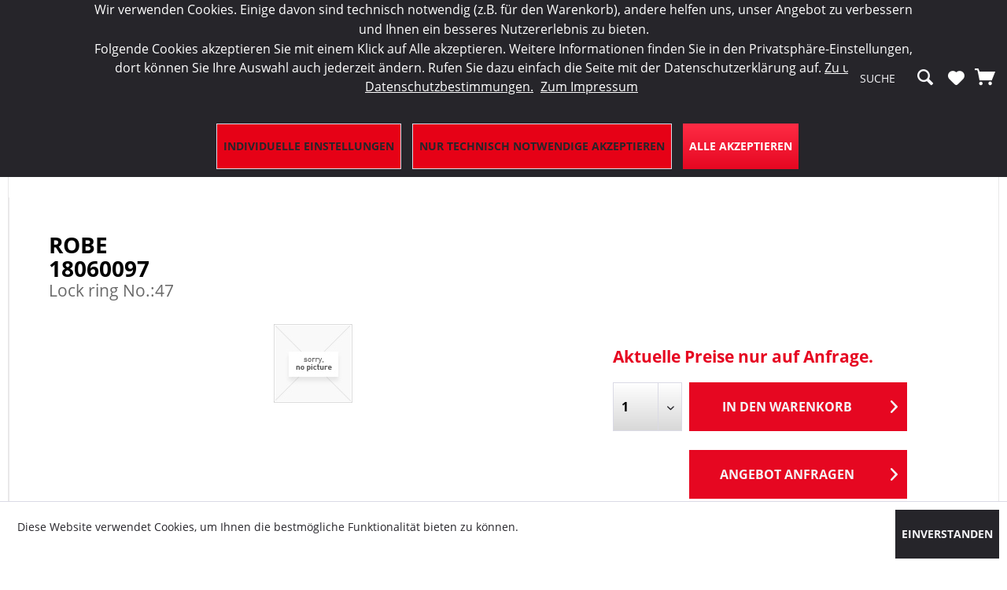

--- FILE ---
content_type: text/html; charset=UTF-8
request_url: https://lmp.de/produkteshop/ersatzteile/36159/robe-18060097
body_size: 12995
content:
<!DOCTYPE html> <html class="no-js" lang="de" itemscope="itemscope" itemtype="http://schema.org/WebPage"> <head> <meta charset="utf-8"> <meta name="author" content="" /> <meta name="robots" content="index,follow" /> <meta name="revisit-after" content="15 days" /> <meta name="keywords" content="" /> <meta name="description" content="Lock ring No.:47" /> <meta property="og:type" content="product" /> <meta property="og:site_name" content="LMP Lichttechnik" /> <meta property="og:url" content="https://lmp.de/produkteshop/ersatzteile/36159/robe-18060097" /> <meta property="og:title" content="ROBE 18060097" /> <meta property="og:description" content="" /> <meta property="og:image" content="" /> <meta property="product:brand" content="LMP" /> <meta property="product:price" content="1,19" /> <meta property="product:product_link" content="https://lmp.de/produkteshop/ersatzteile/36159/robe-18060097" /> <meta name="twitter:card" content="product" /> <meta name="twitter:site" content="LMP Lichttechnik" /> <meta name="twitter:title" content="ROBE 18060097" /> <meta name="twitter:description" content="" /> <meta name="twitter:image" content="" /> <meta itemprop="copyrightHolder" content="LMP Lichttechnik" /> <meta itemprop="copyrightYear" content="2014" /> <meta itemprop="isFamilyFriendly" content="True" /> <meta itemprop="image" content="https://lmp.de/media/image/3e/3e/af/Logo.png" /> <meta name="viewport" content="width=device-width, initial-scale=1.0"> <meta name="mobile-web-app-capable" content="yes"> <meta name="apple-mobile-web-app-title" content="LMP Lichttechnik"> <meta name="apple-mobile-web-app-capable" content="yes"> <meta name="apple-mobile-web-app-status-bar-style" content="default"> <link rel="apple-touch-icon-precomposed" href="/themes/Frontend/Etagen/frontend/_public/src/img/apple-touch-icon-precomposed.png"> <link rel="shortcut icon" href="https://lmp.de/media/image/eb/78/fe/LMP_logo_16x16.jpg"> <meta name="msapplication-navbutton-color" content="#e60721" /> <meta name="application-name" content="LMP Lichttechnik" /> <meta name="msapplication-starturl" content="https://lmp.de/" /> <meta name="msapplication-window" content="width=1024;height=768" /> <meta name="msapplication-TileImage" content="/themes/Frontend/Etagen/frontend/_public/src/img/win-tile-image.png"> <meta name="msapplication-TileColor" content="#e60721"> <meta name="theme-color" content="#e60721" /> <link rel="canonical" href="https://lmp.de/produkteshop/ersatzteile/36159/robe-18060097" /> <title itemprop="name"> ROBE 18060097 | Ersatzteile | Produkte/Shop | LMP Lichttechnik</title> <link rel="stylesheet" href="https://maxcdn.bootstrapcdn.com/font-awesome/4.4.0/css/font-awesome.min.css"> <style type="text/css"> .dropdown-menu.wa-style-1 ul { background: #ffffff; color: #5f7285; } .dropdown-menu.wa-style-1 li:hover { background: #3f4c58; } .dropdown-menu.wa-style-1 a, .dropdown-menu.wa-style-1 a:visited { color: #5f7285; } .dropdown-menu.wa-style-1 li:hover > a, .dropdown-menu.wa-style-1 li:hover > a:visited { color: #ffffff; } </style> <link href="/web/cache/1729859905_145ce449edfeb550f4a4aaa12040f85e.css" media="all" rel="stylesheet" type="text/css" /> <link type='text/css' rel='stylesheet' href='/themes/Frontend/Etagen/frontend/_public/src/css/etagen.css'> <link type="text/css" rel="stylesheet" media="print" href="/themes/Frontend/LMP/frontend/_public/src/css/print.css" /> <script>
var mndCookieExpireDays = '31';
var mndCookieGACode = '';
var mndCookieGAOptIn = 'true';
var mndCookieShowPrivacySettingsLink = 'true';
var mndCookieShowPrivacySettingsLinkText = 'Individuelle Einstellungen';
var mndCookiePixelInstalled = '';
var mndCookieVersion = '1';
var mndCookiePrivacyLink = '/datenschutz';
var mndCookieImprintLink = '/impressum';
var mndCookieReloadPage = 'false';
var mndCookieReloadAddUtm = 'false';
var mndCookieCustomTrackingCookiesJSON = JSON.parse(JSON.stringify([]));
var mndCookieHideCloseButton = 'true';
var mndIsSecureShop = true;
function mndGetTrackingCookie(name) {
var nameEQ = name + "=";
var ca = document.cookie.split(';');
for(var i=0;i < ca.length;i++) {
var c = ca[i];
while (c.charAt(0)==' ') c = c.substring(1,c.length);
if (c.indexOf(nameEQ) == 0) return c.substring(nameEQ.length,c.length);
}
return null;
}
var mndCustomJs = function() {
}
if (mndCookieGACode !== '') {
var mndCookieGACodeArray = mndCookieGACode.split(',');
if(mndCookieGAOptIn === 'true' && mndGetTrackingCookie('mnd-ga-opted-in') !== 'true') {
mndCookieGACodeArray.forEach(function(el, index, array){
var gaProperty = mndCookieGACodeArray[index];
var disableStr = 'ga-disable-' + gaProperty;
if (mndIsSecureShop !== undefined && mndIsSecureShop === true) {
document.cookie = disableStr + '=true; expires=Thu, 31 Dec 2118 23:59:59 UTC; path=/; secure';
} else {
document.cookie = disableStr + '=true; expires=Thu, 31 Dec 2118 23:59:59 UTC; path=/;';
}
window[disableStr] = true;
});
} else {
mndCookieGACodeArray.forEach(function(el, index, array){
var gaProperty = mndCookieGACodeArray[index];
var disableStr = 'ga-disable-' + gaProperty;
if (mndGetTrackingCookie(disableStr) === 'true') {
window[disableStr] = true;
}
});
}
}
window.dataLayer = window.dataLayer || [];
for(var i = 0; i < mndCookieCustomTrackingCookiesJSON.length; i++) {
var obj = mndCookieCustomTrackingCookiesJSON[i];
if(obj.Name != '' && obj.Cookie != '') {
if(obj.Setting === 'Opt-In' && mndGetTrackingCookie(obj.Cookie) !== 'true') {
if (mndIsSecureShop !== undefined && mndIsSecureShop === true) {
document.cookie = obj.Cookie+'=false; expires=Thu, 31 Dec 2118 23:59:59 UTC; path=/; secure';
} else {
document.cookie = obj.Cookie+'=false; expires=Thu, 31 Dec 2118 23:59:59 UTC; path=/;';
}
}
if(obj.Setting === 'Opt-Out' && mndGetTrackingCookie(obj.Cookie) != 'false') {
if (mndIsSecureShop !== undefined && mndIsSecureShop === true) {
document.cookie = obj.Cookie+'=true; expires=Thu, 31 Dec 2118 23:59:59 UTC; path=/; secure';
} else {
document.cookie = obj.Cookie+'=true; expires=Thu, 31 Dec 2118 23:59:59 UTC; path=/;';
}
}
}
if(obj.Cookie != '') {
var layerName = obj.Cookie;
arr = [];
if(mndGetTrackingCookie(obj.Cookie) === 'true') {
arr[layerName] = 'active';
window.dataLayer.push(arr);
} else {
arr[layerName] = 'inactive';
window.dataLayer.push(arr);
}
}
}
</script> </head> <body class="is--ctl-detail is--act-index is--no-sidebar" > <div class="page-wrap"> <noscript class="noscript-main"> <div class="alert is--warning"> <div class="alert--icon"> <i class="icon--element icon--warning"></i> </div> <div class="alert--content"> Um LMP&#x20;Lichttechnik in vollem Umfang nutzen zu k&ouml;nnen, empfehlen wir Ihnen Javascript in Ihrem Browser zu aktiveren. </div> </div> </noscript> <header class="header-main"> <div class="top-bar top-bar--style"> <div class="container block-group top-bar--style"> <nav class="top-bar--navigation block" role="menubar">   <div class="navigation--entry request-cart--products-count is--hidden" role="menuitem"> <a href="https://lmp.de/requestCart"> Anfragekorb <span class="request-cart-item-count">(0)</span> </a> </div>  <div class="top-bar-logo-text-split"> <div class="logo-top-bar-lmp dont-show-responsive"> <span style="font-weight: 900;">LMP</span><span style="font-weight: 900; color: red;">.</span><span> ONLINE-SHOP</span> </div> <div class="top-bar-text-area" > <div class="top-navigation--entry informations--lmp dont-show-responsive" role="menuitem"> <i class="icon--check"></i> SALES-HOTLINE: +49 5451 5900-800 </div> <div class="top-navigation--entry informations--lmp dont-show-responsive" role="menuitem"> <i class="icon--check"></i> 24/7: sales@lmp.de </div> <div class="top-navigation--entry informations--lmp dont-show-responsive" role="menuitem"> <i class="icon--check"></i> SERVICE-WERKSTATT </div> <div class="top-navigation--entry entry--service has--drop-down informations--lmp dont-show-responsive top-bar-styles" role="menuitem" aria-haspopup="true" data-drop-down-menu="true"> Service/Hilfe <ul class="service--list is--rounded" role="menu"> <li class="service--entry" role="menuitem"> <a class="service--link" href="javascript:openCookieConsentManager()" title="Cookie-Einstellungen" > Cookie-Einstellungen </a> </li> <li class="service--entry" role="menuitem"> <a class="service--link" href="https://lmp.de/registerFC/index/sValidation/H" title="Händler-Login" > Händler-Login </a> </li> <li class="service--entry" role="menuitem"> <a class="service--link" href="https://lmp.de/ueber-uns" title="Über uns" > Über uns </a> </li> <li class="service--entry" role="menuitem"> <a class="service--link" href="https://lmp.de/kontaktformular" title="Kontakt" target="_self"> Kontakt </a> </li> <li class="service--entry" role="menuitem"> <a class="service--link" href="https://lmp.de/datenschutz" title="Datenschutz" > Datenschutz </a> </li> <li class="service--entry" role="menuitem"> <a class="service--link" href="https://lmp.de/agb" title="AGB" > AGB </a> </li> <li class="service--entry" role="menuitem"> <a class="service--link" href="https://lmp.de/impressum" title="Impressum" > Impressum </a> </li> </ul> </div> <div class="top-navigation--entry stay--always informations--lmp flex-row suselig" role="menuitem"> <div class="top-bar-styles "></div> <a href="/account" class="flex-row suselig special-link"> <span class="dont-show-responsive">Mein Konto</span> <i class="icon--account top-bar-styles only-responsive"></i> </a> </div> <div class="top-navigation--entry informations--basket informations--lmp top-bar-doesnt-show" role="menuitem">  <li class="navigation--entry entry--notepad" role="menuitem"> <a href="https://lmp.de/note" style="margin-top: .2rem" title="Merkzettel" aria-label="Merkzettel" class="btn"> <i class="icon--heart top-bar-styles"></i> </a> </li> <li class="navigation--entry entry--cart only-responsive top-bar-styles margin-ausnahme" role="menuitem"> <a class="is--icon-left cart--link top-bar-styles" href="https://lmp.de/checkout/cart" " title="Warenkorb" aria-label="Warenkorb"> <span class="cart--display dont-show-responsive"> Warenkorb </span> <span class="badge is--primary is--minimal cart--quantity is--hidden">0</span> <i class="icon--basket top-bar-styles"></i> <span class="cart--amount"> </span> </a> <div class="ajax-loader">&nbsp;</div> </li>  </div> </div> </div> </nav> </div> </div> <div class="container header--navigation"> <div class="logo-main block-group" role="banner"> <div class="logo--shop block"> <a class="logo--link" href="https://lmp.de/" title="LMP Lichttechnik - zur Startseite wechseln"> <picture> <source srcset="https://lmp.de/media/image/3e/3e/af/Logo.png" media="(min-width: 78.75em)"> <source srcset="https://lmp.de/media/image/3e/3e/af/Logo.png" media="(min-width: 64em)"> <source srcset="https://lmp.de/media/image/3e/3e/af/Logo.png" media="(min-width: 48em)"> <img srcset="https://lmp.de/media/image/3e/3e/af/Logo.png" alt="LMP Lichttechnik - zur Startseite wechseln" /> </picture> </a> </div> </div> <nav class="navigation-main"> <div class="container" data-menu-scroller="true" data-listSelector=".navigation--list.container" data-viewPortSelector=".navigation--list-wrapper"> <div class="navigation--list-wrapper"> <ul class="navigation--list container flex-row auto-width" role="menubar" itemscope="itemscope" itemtype="http://schema.org/SiteNavigationElement"> <li class="navigation--entry is--home" role="menuitem"> <a class="navigation--link is--first" href="https://lmp.de/" title="Home" itemprop="url"> <span itemprop="name">Home</span> </a> </li> <p style="display: none">0</p><li id="1" class="navigation--entry is--active vertically-center" role="menuitem"><a class="navigation--link is--active" href="https://lmp.de/produkteshop/" title="Produkte/Shop" aria-label="Produkte/Shop" itemprop="url"><span itemprop="name">Produkte/Shop</span></a></li><li id="2" class="navigation--entry vertically-center" role="menuitem"><a class="navigation--link" href="https://lmp.de/marken/" title="Marken" aria-label="Marken" itemprop="url"><span itemprop="name">Marken</span></a></li><li id="3" class="navigation--entry vertically-center" role="menuitem"><a class="navigation--link" href="https://lmp.de/aktuelles/" title="Aktuelles" aria-label="Aktuelles" itemprop="url"><span itemprop="name">Aktuelles</span></a></li><li id="4" class="navigation--entry vertically-center" role="menuitem"><a class="navigation--link" href="https://lmp.de/service/" title="Service " aria-label="Service " itemprop="url"><span itemprop="name">Service </span></a></li><li id="5" class="navigation--entry vertically-center" role="menuitem"><a class="navigation--link" href="https://lmp.de/ueber-uns/" title="Über uns" aria-label="Über uns" itemprop="url"><span itemprop="name">Über uns</span></a></li> </ul> </div> <div class="advanced-menu" data-advanced-menu="true" data-hoverDelay="0"> <div class="menu--container"> <div class="content--wrapper has--content"> <ul class="dropdown-menu wa-style-1"> <li> <ul class="w-250 wa-style-1 level-0"> <li> <a href="https://lmp.de/produkteshop/scheinwerfer-und-komponenten/" title="Scheinwerfer und Komponenten ">Scheinwerfer und Komponenten </a> </li> <li> <a href="https://lmp.de/produkteshop/movinglights/" title="Movinglights ">Movinglights </a> </li> <li> <a href="https://lmp.de/produkteshop/blinder-strobes-und-effekte/" title="Blinder, Strobes und Effekte ">Blinder, Strobes und Effekte </a> </li> <li> <a href="https://lmp.de/produkteshop/nebel-und-effekte/" title="Nebel und Effekte ">Nebel und Effekte </a> </li> <li> <a href="https://lmp.de/produkteshop/verfolgersysteme/" title="Verfolgersysteme ">Verfolgersysteme </a> </li> <li> <a href="https://lmp.de/produkteshop/visualisierungen/" title="Visualisierungen ">Visualisierungen </a> </li> <li> <a href="https://lmp.de/produkteshop/traversen/" title="Traversen ">Traversen </a> </li> <li> <a href="https://lmp.de/produkteshop/traversenlifte-und-stative/" title="Traversenlifte und Stative ">Traversenlifte und Stative </a> </li> <li> <a href="https://lmp.de/produkteshop/steuerungen/" title="Steuerungen ">Steuerungen </a> </li> <li> <a href="https://lmp.de/produkteshop/dmx-tools/" title="DMX-Tools ">DMX-Tools </a> </li> <li> <a href="https://lmp.de/produkteshop/dimmer-und-switchpacks/" title="Dimmer und Switchpacks ">Dimmer und Switchpacks </a> </li> <li> <a href="https://lmp.de/produkteshop/stromunterverteilungen/" title="Stromunterverteilungen ">Stromunterverteilungen </a> </li> <li> <a href="https://lmp.de/produkteshop/buehnenverteiler/" title="Bühnenverteiler ">Bühnenverteiler </a> </li> <li> <a href="https://lmp.de/produkteshop/motoren-und-kettenzuege/" title="Motoren und Kettenzüge ">Motoren und Kettenzüge </a> </li> <li> <a href="https://lmp.de/produkteshop/anschlagsmaterial/" title="Anschlagsmaterial ">Anschlagsmaterial </a> </li> <li> <a href="https://lmp.de/produkteshop/steckverbinder/" title="Steckverbinder ">Steckverbinder </a> </li> <li> <a href="https://lmp.de/produkteshop/kabel/" title="Kabel ">Kabel </a> </li> <li> <a href="https://lmp.de/produkteshop/schwanenhalsleuchten/" title="Schwanenhalsleuchten ">Schwanenhalsleuchten </a> </li> <li> <a href="https://lmp.de/produkteshop/flightcases/" title="Flightcases ">Flightcases </a> </li> <li> <a href="https://lmp.de/produkteshop/farbfilter/" title="Farbfilter ">Farbfilter </a> </li> <li> <a href="https://lmp.de/produkteshop/leuchtmittel/" title="Leuchtmittel ">Leuchtmittel </a> </li> <li> <a href="https://lmp.de/produkteshop/luftreinigungssysteme/" title="Luftreinigungssysteme ">Luftreinigungssysteme </a> </li> <li> <a href="https://lmp.de/produkteshop/medienserver/" title="Medienserver ">Medienserver </a> </li> <li> <a href="https://lmp.de/produkteshop/ersatzteile/" title="Ersatzteile ">Ersatzteile </a> </li> <li> <a href="https://lmp.de/produkteshop/stockclearing/" title="Stockclearing">Stockclearing</a> </li> </ul> </li> </ul> </div> </div> <div class="menu--container"> <div class="content--wrapper has--content"> <ul class="dropdown-menu wa-style-1"> <li> <ul class="w-250 wa-style-1 level-0"> <li> <a href="https://lmp.de/marken/altman-lighting/" title="ALTMAN Lighting">ALTMAN Lighting</a> </li> <li> <a href="https://lmp.de/marken/capture/" title="CAPTURE">CAPTURE</a> </li> <li> <a href="https://lmp.de/marken/chainmaster/" title="ChainMaster">ChainMaster</a> </li> <li> <a href="https://lmp.de/marken/elation/" title="ELATION">ELATION</a> </li> <li> <a href="https://lmp.de/marken/follow-me/" title="FOLLOW-ME">FOLLOW-ME</a> </li> <li> <a href="https://lmp.de/marken/lee-filters/" title="LEE Filters">LEE Filters</a> </li> <li> <a href="https://lmp.de/marken/lightshark/" title="Lightshark">Lightshark</a> </li> <li> <a href="https://lmp.de/marken/litecraft/" title="LITECRAFT">LITECRAFT</a> </li> <li> <a href="https://lmp.de/marken/litecraft-truss/" title="LITECRAFT TRUSS">LITECRAFT TRUSS</a> </li> <li> <a href="https://lmp.de/marken/littlite/" title="LITTLITE">LITTLITE</a> </li> <li> <a href="https://lmp.de/marken/lsc-control-systems/" title="LSC Control Systems">LSC Control Systems</a> </li> <li> <a href="https://lmp.de/marken/lumenradio/" title="LumenRadio">LumenRadio</a> </li> <li> <a href="https://lmp.de/marken/magmatic-effects/" title="MAGMATIC EFFECTS">MAGMATIC EFFECTS</a> </li> <li> <a href="https://lmp.de/marken/my-method/" title="MY METHOD">MY METHOD</a> </li> <li> <a href="https://lmp.de/marken/obsidian-control-systems/" title="OBSIDIAN CONTROL SYSTEMS">OBSIDIAN CONTROL SYSTEMS</a> </li> <li> <a href="https://lmp.de/marken/visual-productions/" title="VISUAL PRODUCTIONS">VISUAL PRODUCTIONS</a> </li> <li> <a href="https://lmp.de/marken/work-pro/" title="WORK PRO">WORK PRO</a> </li> <li> <a href="https://lmp.de/marken/wireless-solution/" title="WIRELESS SOLUTION">WIRELESS SOLUTION</a> </li> </ul> </li> </ul> </div> </div> <div class="menu--container"> <div class="content--wrapper has--content"> <ul class="dropdown-menu wa-style-1"> <li> <ul class="w-250 wa-style-1 level-0"> <li> <a href="https://lmp.de/aktuelles/news/" title="News">News</a> </li> <li> <a href="https://lmp.de/newsletter" title="Newsletter">Newsletter</a> </li> <li> <a href="https://lmp.de/aktuelles/termine/" title="Termine">Termine</a> <ul class="w-250 wa-style-1 level-1"> <li> <a href="https://lmp.de/aktuelles/termine/lmp-college/" title="LMP [college]">LMP [college]</a> </li> <li> <a href="https://lmp.de/aktuelles/termine/liftpruefung/" title="Liftprüfung">Liftprüfung</a> </li> <li> <a href="https://lmp.de/aktuelles/termine/messen/" title="Messen">Messen</a> </li> </ul> </li> </ul> </li> </ul> </div> </div> <div class="menu--container"> <div class="content--wrapper has--content"> <ul class="dropdown-menu wa-style-1"> <li> <ul class="w-250 wa-style-1 level-0"> <li> <a href="https://lmp.de/service/downloads/" title="Downloads">Downloads</a> <ul class="w-250 wa-style-1 level-1"> <li> <a href="https://lmp.de/service/downloads/service-downloads/" title="Service-Downloads">Service-Downloads</a> <ul class="w-250 wa-style-1 level-2"> <li> <a href="https://lmp.de/service/downloads/service-downloads/arkaos/" title="ArKaos">ArKaos</a> </li> <li> <a href="https://lmp.de/service/downloads/service-downloads/elation/" title="ELATION">ELATION</a> </li> <li> <a href="https://lmp.de/service/downloads/service-downloads/high-end-systems/" title="High End Systems">High End Systems</a> </li> <li> <a href="https://lmp.de/service/downloads/service-downloads/litecraft-truss/" title="LITECRAFT TRUSS">LITECRAFT TRUSS</a> </li> <li> <a href="https://lmp.de/service/downloads/service-downloads/lumenradio/" title="LumenRadio">LumenRadio</a> </li> <li> <a href="https://lmp.de/service/downloads/service-downloads/lsc/" title="LSC">LSC</a> </li> <li> <a href="https://lmp.de/service/downloads/service-downloads/obsidian/" title="OBSIDIAN">OBSIDIAN</a> </li> <li> <a href="https://lmp.de/service/downloads/service-downloads/visual-productions/" title="Visual Productions">Visual Productions</a> </li> <li> <a href="https://lmp.de/service/downloads/service-downloads/work-pro/" title="Work Pro">Work Pro</a> </li> </ul> </li> <li> <a href="https://lmp.de/service/downloads/lmp-access/" title="LMP [access]">LMP [access]</a> </li> <li> <a href="https://lmp.de/service/downloads/kataloge/" title="Kataloge">Kataloge</a> </li> </ul> </li> <li> <a href="https://lmp.de/service/werkstatt/" title="Werkstatt">Werkstatt</a> </li> </ul> </li> </ul> </div> </div> <div class="menu--container"> <div class="content--wrapper has--content"> <ul class="dropdown-menu wa-style-1"> <li> <ul class="w-250 wa-style-1 level-0"> <li> <a href="https://lmp.de/ueber-uns/lmp-lichttechnik/" title="LMP Lichttechnik">LMP Lichttechnik</a> </li> <li> <a href="https://lmp.de/ueber-uns/lmp-pyrotechnik/" title="LMP Pyrotechnik">LMP Pyrotechnik</a> </li> <li> <a href="https://lmp.de/ueber-uns/das-lmp-team-wearelmp/" title="Das LMP-Team #weareLMP">Das LMP-Team #weareLMP</a> </li> <li> <a href="https://lmp.de/ueber-uns/stellenangebote/" title="Stellenangebote">Stellenangebote</a> </li> </ul> </li> </ul> </div> </div> </div> </div> </nav> <nav class="shop--navigation block-group"> <ul class="navigation--list block-group" role="menubar"> <li class="navigation--entry entry--menu-left" role="menuitem"> <a class="entry--link entry--trigger btn is--icon-left" href="#offcanvas--left" data-offcanvas="true" data-offCanvasSelector=".sidebar-main" aria-label="Menü"> <i class="icon--menu"></i> </a> </li> <li class="search-navigation--entry entry--search" role="menuitem" data-search="true" aria-haspopup="true" data-minLength="2"> <a class="btn entry--link entry--trigger" href="#show-hide--search" title="Suche anzeigen / schließen" aria-label="Suche anzeigen / schließen"> <i class="icon--search"></i> <span class="search--display">Suchen</span> </a> <form action="/search" method="get" class="main-search--form"> <button type="submit" class="main-search--button" aria-label="Suchen"> <i class="icon--search"></i> <span class="main-search--text">Suchen</span> </button> <input type="search" name="sSearch" aria-label="SUCHE" class="main-search--field" autocomplete="off" autocapitalize="off" placeholder="SUCHE" maxlength="30" /> <div class="form--ajax-loader">&nbsp;</div> </form> <div class="main-search--results"></div> </li>  <li class="navigation--entry entry--notepad" role="menuitem"> <a href="https://lmp.de/note" style="margin-top: .2rem" title="Merkzettel" aria-label="Merkzettel" class="btn"> <i class="icon--heart top-bar-styles"></i> </a> </li> <li class="navigation--entry entry--cart only-responsive top-bar-styles margin-ausnahme" role="menuitem"> <a class="is--icon-left cart--link top-bar-styles" href="https://lmp.de/checkout/cart" " title="Warenkorb" aria-label="Warenkorb"> <span class="cart--display dont-show-responsive"> Warenkorb </span> <span class="badge is--primary is--minimal cart--quantity is--hidden">0</span> <i class="icon--basket top-bar-styles"></i> <span class="cart--amount"> </span> </a> <div class="ajax-loader">&nbsp;</div> </li>  </ul> </nav> <div class="container--ajax-cart" data-collapse-cart="true" data-displayMode="offcanvas"></div> </div> <p style="display: none">0</p> <p style="display: none">0</p> <p style="display: none">0</p> <p style="display: none">0</p> <p style="display: none">0</p> </header> <section class="content-main container block-group"> <nav class="content--breadcrumb block"> <a class="breadcrumb--button breadcrumb--link" href="https://lmp.de/produkteshop/ersatzteile/" title="Übersicht"> <i class="icon--arrow-left"></i> <span class="breadcrumb--title">Übersicht</span> </a> <ul class="breadcrumb--list" role="menu" itemscope itemtype="http://schema.org/BreadcrumbList"> <li role="menuitem" class="breadcrumb--entry" itemprop="itemListElement" itemscope itemtype="http://schema.org/ListItem"> <a class="breadcrumb--link" href="https://lmp.de/produkteshop/" title="Produkte/Shop" itemprop="item"> <link itemprop="url" href="https://lmp.de/produkteshop/" /> <span class="breadcrumb--title" itemprop="name">Produkte/Shop</span> </a> <meta itemprop="position" content="0" /> </li> <li role="none" class="breadcrumb--separator"> <i class="icon--arrow-right"></i> </li> <li role="menuitem" class="breadcrumb--entry is--active" itemprop="itemListElement" itemscope itemtype="http://schema.org/ListItem"> <a class="breadcrumb--link" href="https://lmp.de/produkteshop/ersatzteile/" title="Ersatzteile " itemprop="item"> <link itemprop="url" href="https://lmp.de/produkteshop/ersatzteile/" /> <span class="breadcrumb--title" itemprop="name">Ersatzteile </span> </a> <meta itemprop="position" content="1" /> </li> </ul> </nav> <nav class="product--navigation"> <a href="#" class="navigation--link link--prev"> <div class="link--prev-button"> <span class="link--prev-inner">Zurück</span> </div> <div class="image--wrapper"> <div class="image--container"></div> </div> </a> <a href="#" class="navigation--link link--next"> <div class="link--next-button"> <span class="link--next-inner">Vor</span> </div> <div class="image--wrapper"> <div class="image--container"></div> </div> </a> </nav>  <div class="ajax-alert-container container flash--messages" data-success-text="Der Artikel wurde erfolgreich in den Anfragekorb gelegt" data-error-text="Der Artikel konnte nicht in den Anfragekorb gelegt werden"></div> <div class="content-main--inner"> <div id='cookie-consent' class='off-canvas is--left' data-cookie-consent-manager='true'> <div class='cookie-consent--header cookie-consent--close'> Cookie-Einstellungen <i class="icon--arrow-right"></i> </div> <div class='cookie-consent--description'> Diese Website benutzt Cookies, die für den technischen Betrieb der Website erforderlich sind und stets gesetzt werden. Andere Cookies, die den Komfort bei Benutzung dieser Website erhöhen, der Direktwerbung dienen oder die Interaktion mit anderen Websites und sozialen Netzwerken vereinfachen sollen, werden nur mit Ihrer Zustimmung gesetzt. </div> </div> <aside class="sidebar-main off-canvas"> <div class="navigation--smartphone"> <ul class="navigation--list "> <li class="navigation--entry entry--close-off-canvas"> <a href="#close-categories-menu" title="Menü schließen" class="navigation--link"> Menü schließen <i class="icon--arrow-right"></i> </a> </li> </ul> <div class="mobile--switches">   </div> </div> <div class="navigation--entry request-cart--products-count is--hidden" role="menuitem"> <a href="https://lmp.de/requestCart"> Anfragekorb <span class="request-cart-item-count">(0)</span> </a> </div>  <div class="sidebar--categories-wrapper" data-subcategory-nav="true" data-mainCategoryId="3" data-categoryId="104" data-fetchUrl="/widgets/listing/getCategory/categoryId/104"> <div class="categories--headline navigation--headline"> Kategorien </div> <div class="sidebar--categories-navigation"> <ul class="sidebar--navigation categories--navigation navigation--list is--drop-down is--level0 is--rounded" role="menu"> <li class="subcategory-navigation--entry is--active has--sub-categories has--sub-children" role="menuitem"> <a class="navigation--link is--active has--sub-categories link--go-forward" href="https://lmp.de/produkteshop/" data-categoryId="50" data-fetchUrl="/widgets/listing/getCategory/categoryId/50" title="Produkte/Shop" > Produkte/Shop <span class="is--icon-right"> <i class="icon--arrow-right"></i> </span> </a> <ul class="sidebar--navigation categories--navigation navigation--list is--level1 is--rounded" role="menu"> <li class="subcategory-navigation--entry" role="menuitem"> <a class="navigation--link" href="https://lmp.de/produkteshop/scheinwerfer-und-komponenten/" data-categoryId="38" data-fetchUrl="/widgets/listing/getCategory/categoryId/38" title="Scheinwerfer und Komponenten " > Scheinwerfer und Komponenten </a> </li> <li class="subcategory-navigation--entry" role="menuitem"> <a class="navigation--link" href="https://lmp.de/produkteshop/movinglights/" data-categoryId="15" data-fetchUrl="/widgets/listing/getCategory/categoryId/15" title="Movinglights " > Movinglights </a> </li> <li class="subcategory-navigation--entry" role="menuitem"> <a class="navigation--link" href="https://lmp.de/produkteshop/blinder-strobes-und-effekte/" data-categoryId="39" data-fetchUrl="/widgets/listing/getCategory/categoryId/39" title="Blinder, Strobes und Effekte " > Blinder, Strobes und Effekte </a> </li> <li class="subcategory-navigation--entry" role="menuitem"> <a class="navigation--link" href="https://lmp.de/produkteshop/nebel-und-effekte/" data-categoryId="40" data-fetchUrl="/widgets/listing/getCategory/categoryId/40" title="Nebel und Effekte " > Nebel und Effekte </a> </li> <li class="subcategory-navigation--entry" role="menuitem"> <a class="navigation--link" href="https://lmp.de/produkteshop/verfolgersysteme/" data-categoryId="33" data-fetchUrl="/widgets/listing/getCategory/categoryId/33" title="Verfolgersysteme " > Verfolgersysteme </a> </li> <li class="subcategory-navigation--entry" role="menuitem"> <a class="navigation--link" href="https://lmp.de/produkteshop/visualisierungen/" data-categoryId="32" data-fetchUrl="/widgets/listing/getCategory/categoryId/32" title="Visualisierungen " > Visualisierungen </a> </li> <li class="subcategory-navigation--entry" role="menuitem"> <a class="navigation--link" href="https://lmp.de/produkteshop/traversen/" data-categoryId="46" data-fetchUrl="/widgets/listing/getCategory/categoryId/46" title="Traversen " > Traversen </a> </li> <li class="subcategory-navigation--entry" role="menuitem"> <a class="navigation--link" href="https://lmp.de/produkteshop/traversenlifte-und-stative/" data-categoryId="49" data-fetchUrl="/widgets/listing/getCategory/categoryId/49" title="Traversenlifte und Stative " > Traversenlifte und Stative </a> </li> <li class="subcategory-navigation--entry" role="menuitem"> <a class="navigation--link" href="https://lmp.de/produkteshop/steuerungen/" data-categoryId="18" data-fetchUrl="/widgets/listing/getCategory/categoryId/18" title="Steuerungen " > Steuerungen </a> </li> <li class="subcategory-navigation--entry" role="menuitem"> <a class="navigation--link" href="https://lmp.de/produkteshop/dmx-tools/" data-categoryId="34" data-fetchUrl="/widgets/listing/getCategory/categoryId/34" title="DMX-Tools " > DMX-Tools </a> </li> <li class="subcategory-navigation--entry" role="menuitem"> <a class="navigation--link" href="https://lmp.de/produkteshop/dimmer-und-switchpacks/" data-categoryId="35" data-fetchUrl="/widgets/listing/getCategory/categoryId/35" title="Dimmer und Switchpacks " > Dimmer und Switchpacks </a> </li> <li class="subcategory-navigation--entry" role="menuitem"> <a class="navigation--link" href="https://lmp.de/produkteshop/stromunterverteilungen/" data-categoryId="37" data-fetchUrl="/widgets/listing/getCategory/categoryId/37" title="Stromunterverteilungen " > Stromunterverteilungen </a> </li> <li class="subcategory-navigation--entry" role="menuitem"> <a class="navigation--link" href="https://lmp.de/produkteshop/buehnenverteiler/" data-categoryId="41" data-fetchUrl="/widgets/listing/getCategory/categoryId/41" title="Bühnenverteiler " > Bühnenverteiler </a> </li> <li class="subcategory-navigation--entry" role="menuitem"> <a class="navigation--link" href="https://lmp.de/produkteshop/motoren-und-kettenzuege/" data-categoryId="47" data-fetchUrl="/widgets/listing/getCategory/categoryId/47" title="Motoren und Kettenzüge " > Motoren und Kettenzüge </a> </li> <li class="subcategory-navigation--entry" role="menuitem"> <a class="navigation--link" href="https://lmp.de/produkteshop/anschlagsmaterial/" data-categoryId="48" data-fetchUrl="/widgets/listing/getCategory/categoryId/48" title="Anschlagsmaterial " > Anschlagsmaterial </a> </li> <li class="subcategory-navigation--entry" role="menuitem"> <a class="navigation--link" href="https://lmp.de/produkteshop/steckverbinder/" data-categoryId="43" data-fetchUrl="/widgets/listing/getCategory/categoryId/43" title="Steckverbinder " > Steckverbinder </a> </li> <li class="subcategory-navigation--entry" role="menuitem"> <a class="navigation--link" href="https://lmp.de/produkteshop/kabel/" data-categoryId="42" data-fetchUrl="/widgets/listing/getCategory/categoryId/42" title="Kabel " > Kabel </a> </li> <li class="subcategory-navigation--entry" role="menuitem"> <a class="navigation--link" href="https://lmp.de/produkteshop/schwanenhalsleuchten/" data-categoryId="36" data-fetchUrl="/widgets/listing/getCategory/categoryId/36" title="Schwanenhalsleuchten " > Schwanenhalsleuchten </a> </li> <li class="subcategory-navigation--entry" role="menuitem"> <a class="navigation--link" href="https://lmp.de/produkteshop/flightcases/" data-categoryId="16" data-fetchUrl="/widgets/listing/getCategory/categoryId/16" title="Flightcases " > Flightcases </a> </li> <li class="subcategory-navigation--entry" role="menuitem"> <a class="navigation--link" href="https://lmp.de/produkteshop/farbfilter/" data-categoryId="44" data-fetchUrl="/widgets/listing/getCategory/categoryId/44" title="Farbfilter " > Farbfilter </a> </li> <li class="subcategory-navigation--entry" role="menuitem"> <a class="navigation--link" href="https://lmp.de/produkteshop/leuchtmittel/" data-categoryId="45" data-fetchUrl="/widgets/listing/getCategory/categoryId/45" title="Leuchtmittel " > Leuchtmittel </a> </li> <li class="subcategory-navigation--entry" role="menuitem"> <a class="navigation--link" href="https://lmp.de/produkteshop/luftreinigungssysteme/" data-categoryId="125" data-fetchUrl="/widgets/listing/getCategory/categoryId/125" title="Luftreinigungssysteme " > Luftreinigungssysteme </a> </li> <li class="subcategory-navigation--entry" role="menuitem"> <a class="navigation--link" href="https://lmp.de/produkteshop/medienserver/" data-categoryId="19" data-fetchUrl="/widgets/listing/getCategory/categoryId/19" title="Medienserver " > Medienserver </a> </li> <li class="subcategory-navigation--entry is--active" role="menuitem"> <a class="navigation--link is--active" href="https://lmp.de/produkteshop/ersatzteile/" data-categoryId="104" data-fetchUrl="/widgets/listing/getCategory/categoryId/104" title="Ersatzteile " > Ersatzteile </a> </li> <li class="subcategory-navigation--entry" role="menuitem"> <a class="navigation--link" href="https://lmp.de/produkteshop/stockclearing/" data-categoryId="90" data-fetchUrl="/widgets/listing/getCategory/categoryId/90" title="Stockclearing" > Stockclearing </a> </li> </ul> </li> <li class="subcategory-navigation--entry has--sub-children" role="menuitem"> <a class="navigation--link link--go-forward" href="https://lmp.de/marken/" data-categoryId="65" data-fetchUrl="/widgets/listing/getCategory/categoryId/65" title="Marken" > Marken <span class="is--icon-right"> <i class="icon--arrow-right"></i> </span> </a> </li> <li class="subcategory-navigation--entry has--sub-children" role="menuitem"> <a class="navigation--link link--go-forward" href="https://lmp.de/aktuelles/" data-categoryId="61" data-fetchUrl="/widgets/listing/getCategory/categoryId/61" title="Aktuelles" > Aktuelles <span class="is--icon-right"> <i class="icon--arrow-right"></i> </span> </a> </li> <li class="subcategory-navigation--entry has--sub-children" role="menuitem"> <a class="navigation--link link--go-forward" href="https://lmp.de/service/" data-categoryId="13" data-fetchUrl="/widgets/listing/getCategory/categoryId/13" title="Service " > Service <span class="is--icon-right"> <i class="icon--arrow-right"></i> </span> </a> </li> <li class="subcategory-navigation--entry has--sub-children" role="menuitem"> <a class="navigation--link link--go-forward" href="https://lmp.de/ueber-uns/" data-categoryId="142" data-fetchUrl="/widgets/listing/getCategory/categoryId/142" title="Über uns" > Über uns <span class="is--icon-right"> <i class="icon--arrow-right"></i> </span> </a> </li> </ul> </div> <div class="shop-sites--container is--rounded"> <div class="shop-sites--headline navigation--headline"> Informationen </div> <ul class="shop-sites--navigation sidebar--navigation navigation--list is--drop-down is--level0" role="menu"> <li class="navigation--entry" role="menuitem"> <a class="navigation--link" href="javascript:openCookieConsentManager()" title="Cookie-Einstellungen" data-categoryId="46" data-fetchUrl="/widgets/listing/getCustomPage/pageId/46" > Cookie-Einstellungen </a> </li> <li class="navigation--entry" role="menuitem"> <a class="navigation--link" href="https://lmp.de/registerFC/index/sValidation/H" title="Händler-Login" data-categoryId="21" data-fetchUrl="/widgets/listing/getCustomPage/pageId/21" > Händler-Login </a> </li> <li class="navigation--entry" role="menuitem"> <a class="navigation--link" href="https://lmp.de/ueber-uns" title="Über uns" data-categoryId="9" data-fetchUrl="/widgets/listing/getCustomPage/pageId/9" > Über uns </a> </li> <li class="navigation--entry" role="menuitem"> <a class="navigation--link" href="https://lmp.de/kontaktformular" title="Kontakt" data-categoryId="1" data-fetchUrl="/widgets/listing/getCustomPage/pageId/1" target="_self"> Kontakt </a> </li> <li class="navigation--entry" role="menuitem"> <a class="navigation--link" href="https://lmp.de/datenschutz" title="Datenschutz" data-categoryId="7" data-fetchUrl="/widgets/listing/getCustomPage/pageId/7" > Datenschutz </a> </li> <li class="navigation--entry" role="menuitem"> <a class="navigation--link" href="https://lmp.de/agb" title="AGB" data-categoryId="4" data-fetchUrl="/widgets/listing/getCustomPage/pageId/4" > AGB </a> </li> <li class="navigation--entry" role="menuitem"> <a class="navigation--link" href="https://lmp.de/impressum" title="Impressum" data-categoryId="3" data-fetchUrl="/widgets/listing/getCustomPage/pageId/3" > Impressum </a> </li> </ul> </div> </div> </aside> <div class="content--wrapper"> <div class="content product--details" itemscope itemtype="http://schema.org/Product" data-product-navigation="/widgets/listing/productNavigation" data-category-id="104" data-main-ordernumber="A985726" data-ajax-wishlist="true" data-compare-ajax="true" data-ajax-variants-container="true"> <header class="product--header"> <div class="product--info product--top"> <div class="product--title--box"> <h1 class="product--title row" itemprop="name"> ROBE 18060097 </h1> <h2 class="row">Lock ring No.:47</h2> </div> </div> </header> <div class="product--detail-upper block-group"> <div class="product--image-container image-slider" > <div class="image-slider--container no--image no--thumbnails"> <div class="image-slider--slide"> <div class="image--box image-slider--item"> <span class="image--element" data-alt="ROBE 18060097"> <span class="image--media"> <img src="/themes/Frontend/Etagen/frontend/_public/src/img/no-picture.jpg" alt="ROBE 18060097" itemprop="image" /> </span> </span> </div> </div> </div> </div> <div class="product--buybox block"> <meta itemprop="brand" content="LMP"/> <div itemprop="offers" itemscope itemtype="http://schema.org/Offer" class="buybox--inner"> <div class="alert is--info is--rounded rcinfo--message" style="display: none;"> <div class="alert--icon"> <div class="icon--element icon--info"></div> </div> <div class="alert--content"> Für diesen Artikel muss ein Preis angefragt werden. </div> </div> <h2 style="color: #e60721; font-weight: bolder;">Aktuelle Preise nur auf Anfrage.</h2> <div class="product--configurator"> </div> <form name="sAddToBasket" method="post" action="https://lmp.de/checkout/addArticle" class="buybox--form" data-add-article="true" data-eventName="submit" data-showModal="false" data-addArticleUrl="https://lmp.de/checkout/ajaxAddArticleCart"> <input type="hidden" name="sActionIdentifier" value=""/> <input type="hidden" name="sAddAccessories" id="sAddAccessories" value=""/> <input type="hidden" name="sAdd" value="A985726"/> <div class="buybox--button-container block-group"> <div class="buybox--quantity block"> <div class="select-field"> <select id="sQuantity" name="sQuantity" class="quantity--select"> <option value="1">1</option> <option value="2">2</option> <option value="3">3</option> <option value="4">4</option> <option value="5">5</option> <option value="6">6</option> <option value="7">7</option> <option value="8">8</option> <option value="9">9</option> <option value="10">10</option> <option value="11">11</option> <option value="12">12</option> <option value="13">13</option> <option value="14">14</option> <option value="15">15</option> <option value="16">16</option> <option value="17">17</option> <option value="18">18</option> <option value="19">19</option> <option value="20">20</option> <option value="21">21</option> <option value="22">22</option> <option value="23">23</option> <option value="24">24</option> <option value="25">25</option> <option value="26">26</option> <option value="27">27</option> <option value="28">28</option> <option value="29">29</option> <option value="30">30</option> <option value="31">31</option> <option value="32">32</option> <option value="33">33</option> <option value="34">34</option> <option value="35">35</option> <option value="36">36</option> <option value="37">37</option> <option value="38">38</option> <option value="39">39</option> <option value="40">40</option> <option value="41">41</option> <option value="42">42</option> <option value="43">43</option> <option value="44">44</option> <option value="45">45</option> <option value="46">46</option> <option value="47">47</option> <option value="48">48</option> <option value="49">49</option> <option value="50">50</option> <option value="51">51</option> <option value="52">52</option> <option value="53">53</option> <option value="54">54</option> <option value="55">55</option> <option value="56">56</option> <option value="57">57</option> <option value="58">58</option> <option value="59">59</option> <option value="60">60</option> <option value="61">61</option> <option value="62">62</option> <option value="63">63</option> <option value="64">64</option> <option value="65">65</option> <option value="66">66</option> <option value="67">67</option> <option value="68">68</option> <option value="69">69</option> <option value="70">70</option> <option value="71">71</option> <option value="72">72</option> <option value="73">73</option> <option value="74">74</option> <option value="75">75</option> <option value="76">76</option> <option value="77">77</option> <option value="78">78</option> <option value="79">79</option> <option value="80">80</option> <option value="81">81</option> <option value="82">82</option> <option value="83">83</option> <option value="84">84</option> <option value="85">85</option> <option value="86">86</option> <option value="87">87</option> <option value="88">88</option> <option value="89">89</option> <option value="90">90</option> <option value="91">91</option> <option value="92">92</option> <option value="93">93</option> <option value="94">94</option> <option value="95">95</option> <option value="96">96</option> <option value="97">97</option> <option value="98">98</option> <option value="99">99</option> <option value="100">100</option> </select> </div> </div> <button class="buybox--button block btn is--primary is--icon-right is--center is--large" name="In den Warenkorb"> <span class="buy-btn--cart-add">In den</span> <span class="buy-btn--cart-text">Warenkorb</span> <i class="icon--arrow-right"></i> </button> </div> </form> <form name="requestCartAddArticleForm" action="https://lmp.de/requestCart/add" method="post" style="display: none;" data-request-article-quantity="" data-rc-article-with-setted-quantity-can-be-ordered="1" data-redirect-method="3" data-show-modal="" data-ajax-price-request-url="/widgets/requestCart/addToRequestCartAjax" data-ajax-product-count-url="/widgets/requestCart/requestCartProductCountAjax" data-show-price="0" class="rcaddbox--form"> <div class="buybox--button-container block-group"> <input type="hidden" name="ordernumber" value="A985726"> <input type="hidden" name="articleId" value="36159"> <input type="hidden" id="rcQuantity" name="sQuantity"/> <button type="submit" class="buybox--button block btn is--primary is--icon-right is--center is--large rcaddbox--button " name="Angebot anfragen"> Angebot anfragen <i class="icon--arrow-right"></i> </button> </div> </form> <nav class="product--actions"> <a href="https://lmp.de/advancedNotes/listSelection" data-add-to-wishlist="true" data-ordernumber="'A985726'" data-articleid="36159" class="action--link product--action action--note"> <i class="icon--heart"></i> <span class="action--text">Merken</span> </a> </nav> </div> <ul class="product--base-info list--unstyled"> <li class="base-info--entry entry--sku"> <strong class="entry--label"> Artikel-Nr.: </strong> <meta itemprop="productID" content="36159"/> <span class="entry--content" itemprop="sku"> A985726 </span> </li> <li class="base-info--entry entry--sku"> <button id="pdfview" class="export--button block btn is--primary is--icon-right is--center is--large" name="Als PDF Exportieren" style="margin: 1.2rem" onclick="window.print()"> Als PDF Exportieren <i class="icon--arrow-right"></i> </button> </li> <li class="base-info--entry entry-attribute"> <strong class="entry--label"> Freitextfeld 1: </strong> <span class="entry--content"> &#039;0&#039; </span> </li> <li class="base-info--entry entry-attribute"> <strong class="entry--label"> Freitextfeld 2: </strong> <span class="entry--content"> &#039;0&#039; </span> </li> </ul> </div> </div> <div class="tab-menu--product"> <div class="tab--navigation"> <div class="container-element description-container border-top"> <a href="#" class="tab--link-backup tab--link-structure tab--link" title="Beschreibung" data-tabName="description"> <span>Beschreibung</span> <img src="/media/icons/redPfeil.svg" alt="redArrowIcon" class="redArrowStyle"> </a> <div class="buttons--off-canvas"> <a href="#" title="Menü schließen" class="close--off-canvas"> <i class="icon--arrow-left"></i> Menü schließen </a> </div> <div class="content--description"> <div class="content--title"> Features </div> <p></p> <div class="content--title"> "ROBE 18060097" </div> <div class="product--description" itemprop="description"> </div> </div> <div class="tab--container "> <div class="tab--header"> <a href="#" class="tab--title" title="Beschreibung">Beschreibung</a> </div> <div class="tab--preview"> </div> <div class="tab--content"> <div class="buttons--off-canvas"> <a href="#" title="Menü schließen" class="close--off-canvas"> <i class="icon--arrow-left"></i> Menü schließen </a> </div> <div class="content--description"> <div class="content--title"> Features </div> <p></p> <div class="content--title"> "ROBE 18060097" </div> <div class="product--description" itemprop="description"> </div> </div> </div> </div> </div> </div> </div> <div class="tab-menu--cross-selling"> <div class="tab--container-list"> </div> </div> </div> </div> <div class="last-seen-products is--hidden" data-last-seen-products="true" data-productLimit="5"> <div class="last-seen-products--title"> Zuletzt angesehen </div> <div class="last-seen-products--slider product-slider" data-product-slider="true"> <div class="last-seen-products--container product-slider--container"></div> </div> </div> </div> </section> <footer class="footer-main"> <div class="footer--top navwrap footernavrow"> <div class="container"> <div class="footer--columns block-group"> <div class="footer--column column--hotline is--first block"> <div class="column--headline">Fragen? Wir beraten Sie gerne.</div> <div class="column--content"> <p class="column--desc"><a href="tel:+49 5451 5900 800" class="footer--phone-link">05451 5900 800</a><br/>Mo. - Do., 08:30 - 17:30 Uhr</a><br/>Fr., 8:30 - 15:00 Uhr</a><br/><a href="mailto:sales@lmp.de" class="footer--phone-link">sales@lmp.de</a></p> <div class="container--location-information-area"> <img src="/themes/Frontend/LMP/frontend/_public/src/img/Icons/Standort.svg" alt="Location_Image"> <div class="container--location-information"> <p class="container--location-text">Gildestraße 55</p> <p class="container--location-text">49477 Ibbenbüren</p> </div> </div> </div> </div> <div class="footer--column column--menu block"> <div class="column--headline">Informationen</div> <nav class="column--navigation column--content"> <ul class="navigation--list" role="menu"> <li class="navigation--entry" role="menuitem"> <a class="navigation--link" href="javascript:openCookieConsentManager()" title="Cookie-Einstellungen"> Cookie-Einstellungen </a> </li> <li class="navigation--entry" role="menuitem"> <a class="navigation--link" href="https://lmp.de/newsletter" title="Newsletter"> Newsletter </a> </li> <li class="navigation--entry" role="menuitem"> <a class="navigation--link" href="https://lmp.de/ueber-uns" title="Über uns"> Über uns </a> </li> <li class="navigation--entry" role="menuitem"> <a class="navigation--link" href="https://lmp.de/datenschutz" title="Datenschutz"> Datenschutz </a> </li> <li class="navigation--entry" role="menuitem"> <a class="navigation--link" href="https://lmp.de/impressum" title="Impressum"> Impressum </a> </li> </ul> </nav> </div> <div class="footer--column column--menu block"> <div class="column--headline">Shop Service</div> <nav class="column--navigation column--content"> <ul class="navigation--list" role="menu"> <li class="navigation--entry" role="menuitem"> <a class="navigation--link" href="https://lmp.de/defektes-produkt" title="Defektes Produkt" target="_self"> Defektes Produkt </a> </li> <li class="navigation--entry" role="menuitem"> <a class="navigation--link" href="https://lmp.de/musteranforderung" title="Musteranforderung"> Musteranforderung </a> </li> <li class="navigation--entry" role="menuitem"> <a class="navigation--link" href="https://lmp.de/rueckrufformular" title="Rückrufformular" target="_parent"> Rückrufformular </a> </li> <li class="navigation--entry" role="menuitem"> <a class="navigation--link" href="https://lmp.de/versandkosten" title="Versandkosten"> Versandkosten </a> </li> <li class="navigation--entry" role="menuitem"> <a class="navigation--link" href="https://lmp.de/kontaktformular" title="Kontakt" target="_self"> Kontakt </a> </li> <li class="navigation--entry" role="menuitem"> <a class="navigation--link" href="https://lmp.de/rueckgabe" title="Rückgabe" target="_self"> Rückgabe </a> </li> <li class="navigation--entry" role="menuitem"> <a class="navigation--link" href="https://lmp.de/agb" title="AGB"> AGB </a> </li> </ul> </nav> </div> </div> </div> </div> <div class="footer--bottom"> <div class="copyrightwrap"> <div class="container"> <div class="footer--vat-info"> <p class="vat-info--text"> </p> </div> <div class="footer--copyright"> </div> <div class="footer--logo"> <div class="container--social-media"> <a class="social-media--link" href="http://www.facebook.com" target="_blank"> <img src="/themes/Frontend/LMP/frontend/_public/src/img/Icons/Facebook.svg" alt="" class="social-media--icon-img"> </a> <a class="social-media--link" href="http://www.twitter.com" target="_blank"> <img src="/themes/Frontend/LMP/frontend/_public/src/img/Icons/Twitter.svg" alt="" class="social-media--icon-img"> </a> <a class="social-media--link" href="http://www.youtube.com" target="_blank"> <img src="/themes/Frontend/LMP/frontend/_public/src/img/Icons/YouTube.svg" alt="" class="social-media--icon-img"> </a> <a class="social-media--link" href="http://www.instagram.com" target="_blank"> <img src="/themes/Frontend/LMP/frontend/_public/src/img/Icons/Insta.svg" alt="" class="social-media--icon-img"> </a> </div> <div class="container--lmp-logo"> <img src="/themes/Frontend/LMP/frontend/_public/src/img/logos/Logo.png" alt="Location_Image"> </div> <div class="container--buffer"> </div> </div> <div style="display: block; width: 100%; height: 250px;"></div> </div> </div> </div> </footer> <div id="mnd-cookie-bar" class="mnd-cookie-bar-wrapper mnd-cookie-bar-template-two" style="overflow:hidden; display:none; position:fixed; top: 0; left:0; z-index:10001; width:100%; padding:25pxpx; line-height:1.6; font-size:16px !important; color:#FFFFFF; background:rgba(38, 37, 42, 1);"> <div class="mnd-cookie-bar-text"> <div class="mnd-cookie-bar-text-wrapper"> Wir verwenden Cookies. Einige davon sind technisch notwendig (z.B. für den Warenkorb), andere helfen uns, unser Angebot zu verbessern und Ihnen ein besseres Nutzererlebnis zu bieten. <p style="font-size:16px !important; color:#FFFFFF;"> Folgende Cookies akzeptieren Sie mit einem Klick auf Alle akzeptieren. Weitere Informationen finden Sie in den Privatsphäre-Einstellungen, dort können Sie Ihre Auswahl auch jederzeit ändern. Rufen Sie dazu einfach die Seite mit der Datenschutzerklärung auf. <a href="/datenschutz" style="font-size:16px !important; color:#FFFFFF; text-decoration:underline; margin-right:5px;">Zu unseren Datenschutzbestimmungen.</a> <a href="/impressum" style="font-size:16px !important; color:#FFFFFF; text-decoration:underline; margin-right:5px;">Zum Impressum</a> </p> <div class="mnd-cookie-bar-types-info"> </div> </div> </div> <div class="mnd-cookie-bar-actions"> <button class="mnd-cookie-bar-privacy-settings-link btn" onclick="javascript:mndCookieNotice.mndOpenPrivacySettings();" style=""> Individuelle Einstellungen </button> <button class="btn-accept-functional btn" style=""> Nur technisch notwendige akzeptieren </button> <button class="btn is--primary" onclick="mndCookieNotice.mndCloseBar();" style=" "> Alle Akzeptieren </button> </div> </div> <div id="mnd-privacy-settings" style="display:none;"> <div class="mnd-privacy-functional-cookies"> <div class="mnd-privacy-settings-row"> <span class="mnd-privacy-setting-name">Technisch notwendige Cookies</span> <span class="mnd-privacy-setting-status"> <strong class="mnd-privacy-status-always-active" style="opacity:.7;">immer aktiv</strong> </span> <span class="mnd-privacy-setting-action"> <input class="mnd-switch always-active" type="checkbox" checked="checked" disabled> </span> </div> <p style="font-size:16px !important;">Technisch notwendige Cookies ermöglichen es einer Webseite, bereits getätigte Angaben (wie zum Beispiel Benutzernamen oder Sprachauswahl) zu speichern und dem Nutzer verbesserte, persönlichere Funktionen anzubieten.</p> </div> <div class="mnd-privacy-settings-container"> </div> <div class="mnd-privacy-settings-buttons"> <button class="btn mnd-privacy-settings-save">Speichern</button> <button class="btn is--primary" onclick="mndCookieNotice.mndCloseOverlay();" style="display:inline-block; margin-left:auto; "> Alle Akzeptieren </button> </div> </div> </div> <div class="page-wrap--cookie-permission is--hidden" data-cookie-permission="true" data-urlPrefix="https://lmp.de/" data-title="Cookie-Richtlinien" data-shopId="1"> <div class="cookie-permission--container cookie-mode--0"> <div class="cookie-permission--content"> Diese Website verwendet Cookies, um Ihnen die bestmögliche Funktionalität bieten zu können. </div> <div class="cookie-permission--button"> <a href="#" class="cookie-permission--accept-button btn is--primary is--large is--center"> Einverstanden </a> </div> </div> </div> <script id="footer--js-inline">
var timeNow = 1770056458;
var secureShop = true;
var asyncCallbacks = [];
document.asyncReady = function (callback) {
asyncCallbacks.push(callback);
};
var controller = controller || {"vat_check_enabled":"","vat_check_required":"1","register":"https:\/\/lmp.de\/register","checkout":"https:\/\/lmp.de\/checkout","ajax_search":"https:\/\/lmp.de\/ajax_search","ajax_cart":"https:\/\/lmp.de\/checkout\/ajaxCart","ajax_validate":"https:\/\/lmp.de\/register","ajax_add_article":"https:\/\/lmp.de\/checkout\/addArticle","ajax_listing":"\/widgets\/listing\/listingCount","ajax_cart_refresh":"https:\/\/lmp.de\/checkout\/ajaxAmount","ajax_address_selection":"https:\/\/lmp.de\/address\/ajaxSelection","ajax_address_editor":"https:\/\/lmp.de\/address\/ajaxEditor"};
var snippets = snippets || { "noCookiesNotice": "Es wurde festgestellt, dass Cookies in Ihrem Browser deaktiviert sind. Um LMP\x20Lichttechnik in vollem Umfang nutzen zu k\u00f6nnen, empfehlen wir Ihnen, Cookies in Ihrem Browser zu aktiveren." };
var themeConfig = themeConfig || {"offcanvasOverlayPage":true};
var lastSeenProductsConfig = lastSeenProductsConfig || {"baseUrl":"","shopId":1,"noPicture":"\/themes\/Frontend\/Etagen\/frontend\/_public\/src\/img\/no-picture.jpg","productLimit":"5","currentArticle":{"articleId":36159,"linkDetailsRewritten":"https:\/\/lmp.de\/produkteshop\/ersatzteile\/36159\/robe-18060097?c=104","articleName":"ROBE 18060097","imageTitle":null,"images":[]}};
var csrfConfig = csrfConfig || {"generateUrl":"\/csrftoken","basePath":"\/","shopId":1};
var statisticDevices = [
{ device: 'mobile', enter: 0, exit: 767 },
{ device: 'tablet', enter: 768, exit: 1259 },
{ device: 'desktop', enter: 1260, exit: 5160 }
];
var cookieRemoval = cookieRemoval || 0;
var ontiusSSLiveSearchDelay = '200';
var ontiusSSMinSearchLength = '2';
</script> <script>
var datePickerGlobalConfig = datePickerGlobalConfig || {
locale: {
weekdays: {
shorthand: ['So', 'Mo', 'Di', 'Mi', 'Do', 'Fr', 'Sa'],
longhand: ['Sonntag', 'Montag', 'Dienstag', 'Mittwoch', 'Donnerstag', 'Freitag', 'Samstag']
},
months: {
shorthand: ['Jan', 'Feb', 'Mär', 'Apr', 'Mai', 'Jun', 'Jul', 'Aug', 'Sep', 'Okt', 'Nov', 'Dez'],
longhand: ['Januar', 'Februar', 'März', 'April', 'Mai', 'Juni', 'Juli', 'August', 'September', 'Oktober', 'November', 'Dezember']
},
firstDayOfWeek: 1,
weekAbbreviation: 'KW',
rangeSeparator: ' bis ',
scrollTitle: 'Zum Wechseln scrollen',
toggleTitle: 'Zum Öffnen klicken',
daysInMonth: [31, 28, 31, 30, 31, 30, 31, 31, 30, 31, 30, 31]
},
dateFormat: 'Y-m-d',
timeFormat: ' H:i:S',
altFormat: 'j. F Y',
altTimeFormat: ' - H:i'
};
</script> <script>
document.asyncReady(function() {
$('.content--wrapper.has--content').isTap();
});
</script> <iframe id="refresh-statistics" width="0" height="0" style="display:none;"></iframe> <script>
/**
* @returns { boolean }
*/
function hasCookiesAllowed () {
if (window.cookieRemoval === 0) {
return true;
}
if (window.cookieRemoval === 1) {
if (document.cookie.indexOf('cookiePreferences') !== -1) {
return true;
}
return document.cookie.indexOf('cookieDeclined') === -1;
}
/**
* Must be cookieRemoval = 2, so only depends on existence of `allowCookie`
*/
return document.cookie.indexOf('allowCookie') !== -1;
}
/**
* @returns { boolean }
*/
function isDeviceCookieAllowed () {
var cookiesAllowed = hasCookiesAllowed();
if (window.cookieRemoval !== 1) {
return cookiesAllowed;
}
return cookiesAllowed && document.cookie.indexOf('"name":"x-ua-device","active":true') !== -1;
}
(function(window, document) {
var par = document.location.search.match(/sPartner=([^&])+/g),
pid = (par && par[0]) ? par[0].substring(9) : null,
cur = document.location.protocol + '//' + document.location.host,
ref = document.referrer.indexOf(cur) === -1 ? document.referrer : null,
url = "/widgets/index/refreshStatistic",
pth = document.location.pathname.replace("https://lmp.de/", "/");
url += url.indexOf('?') === -1 ? '?' : '&';
url += 'requestPage=' + encodeURIComponent(pth);
url += '&requestController=' + encodeURI("detail");
if(pid) { url += '&partner=' + pid; }
if(ref) { url += '&referer=' + encodeURIComponent(ref); }
url += '&articleId=' + encodeURI("36159");
if (isDeviceCookieAllowed()) {
var i = 0,
device = 'desktop',
width = window.innerWidth,
breakpoints = window.statisticDevices;
if (typeof width !== 'number') {
width = (document.documentElement.clientWidth !== 0) ? document.documentElement.clientWidth : document.body.clientWidth;
}
for (; i < breakpoints.length; i++) {
if (width >= ~~(breakpoints[i].enter) && width <= ~~(breakpoints[i].exit)) {
device = breakpoints[i].device;
}
}
document.cookie = 'x-ua-device=' + device + '; path=/';
}
document
.getElementById('refresh-statistics')
.src = url;
})(window, document);
</script> <script async src="/web/cache/1729859905_145ce449edfeb550f4a4aaa12040f85e.js" id="main-script"></script> <script>
/**
* Wrap the replacement code into a function to call it from the outside to replace the method when necessary
*/
var replaceAsyncReady = window.replaceAsyncReady = function() {
document.asyncReady = function (callback) {
if (typeof callback === 'function') {
window.setTimeout(callback.apply(document), 0);
}
};
};
document.getElementById('main-script').addEventListener('load', function() {
if (!asyncCallbacks) {
return false;
}
for (var i = 0; i < asyncCallbacks.length; i++) {
if (typeof asyncCallbacks[i] === 'function') {
asyncCallbacks[i].call(document);
}
}
replaceAsyncReady();
});
</script> </body> </html>

--- FILE ---
content_type: text/html; charset=UTF-8
request_url: https://lmp.de/EtagenNewsroom/feedAjax
body_size: 3239
content:
{"meta":{"protocoll":"HTTP\/1.0","domain":"newsroom.die-etagen.de","responseDate":{"date":"2026-02-02 19:21:00.732090","timezone_type":3,"timezone":"Europe\/Berlin"}},"data":{"returnValue":{"request":{"limit":"5","offset":5},"feeds":{"128702973905547_1333281008639678":{"platform":"facebook","title":"<span class=\"emoji-outer emoji-sizer\"><span class=\"emoji-inner emoji1f39b\"><\/span><\/span> So steuerst du einen Visual Productions BV CueCore3 mit einer B-Station2\n\nDu willst deinen CueCore3 direkt \u00fcber die Buttons der B-Station2 bedienen?\n\nIn diesem Video zeigen wir dir, wie\u2019s geht:\n<span class=\"emoji-outer emoji-sizer\"><span class=\"emoji-inner emoji2705\"><\/span><\/span> Show Control nutzen\n<span class=\"emoji-outer emoji-sizer\"><span class=\"emoji-inner emoji2705\"><\/span><\/span> OSC-Messages programmieren\n<span class=\"emoji-outer emoji-sizer\"><span class=\"emoji-inner emoji2705\"><\/span><\/span> Playbacks steuern \u2013 mit nur wenigen Klicks\n\n<span class=\"emoji-outer emoji-sizer\"><span class=\"emoji-inner emoji1f449\"><\/span><\/span> Einfach, schnell, effektiv.\n\n#VisualProductions #CueCore3 #BStation2 #ShowControl #Lichtsteuerung","description":"<span class=\"emoji-outer emoji-sizer\"><span class=\"emoji-inner emoji1f39b\"><\/span><\/span> So steuerst du einen Visual Productions BV CueCore3 mit einer B-Station2\n\nDu willst deinen CueCore3 direkt \u00fcber die Buttons der B-Station2 bedienen?\n\nIn diesem Video zeigen wir dir, wie\u2019s geht:\n<span class=\"emoji-outer emoji-sizer\"><span class=\"emoji-inner emoji2705\"><\/span><\/span> Show Control nutzen\n<span class=\"emoji-outer emoji-sizer\"><span class=\"emoji-inner emoji2705\"><\/span><\/span> OSC-Messages programmieren\n<span class=\"emoji-outer emoji-sizer\"><span class=\"emoji-inner emoji2705\"><\/span><\/span> Playbacks steuern \u2013 mit nur wenigen Klicks\n\n<span class=\"emoji-outer emoji-sizer\"><span class=\"emoji-inner emoji1f449\"><\/span><\/span> Einfach, schnell, effektiv.\n\n#VisualProductions #CueCore3 #BStation2 #ShowControl #Lichtsteuerung","post_time":1757439123,"feedurl":"https:\/\/www.facebook.com\/LMP.Lichttechnik\/posts\/1333281008639678","mediatype":"share","mediapath":"https:\/\/youtu.be\/8OBLlc-p9Fo?si=PUNehjOSGwFwRu1m","mediathumbpath":"https:\/\/external-fra5-2.xx.fbcdn.net\/emg1\/v\/t13\/2829886157341620205?url=https%3A%2F%2Fi.ytimg.com%2Fvi%2F8OBLlc-p9Fo%2Fmaxresdefault.jpg&fb_obo=1&utld=ytimg.com&stp=c0.5000x0.5000f_dst-emg0_p720x720_q75_tt6&edm=ALdPpPkEAAAA&_nc_gid=yWGUdphfZzDHpZ6RaQO_ww&_nc_oc=AdlFJ1PHF5TNiWGrFzmLeI5oSXPcm232nbyMRwAdB53-jNMcA9wI4fVXcltOGAkTEyc&ccb=13-1&oh=06_Q3-2AZ4E-VFcnxODaegS802FEcvvOGNzXK80QYMuDApqgHgQ&oe=68C2A1B0&_nc_sid=ef6713","like_count":2,"comment_count":0},"128702973905547_1330011992299913":{"platform":"facebook","title":"<span class=\"emoji-outer emoji-sizer\"><span class=\"emoji-inner emoji1f513\"><\/span><\/span> So schaltest du zus\u00e4tzliche Universen im CueCore3 frei\n\nDu brauchst mehr Universen f\u00fcr deine Show?\n\nMit den RdmNode von Visual Productions BV erweiterst du deinen CueCore3 ganz einfach \u2013 in nur wenigen Schritten.\n\n<span class=\"emoji-outer emoji-sizer\"><span class=\"emoji-inner emoji1f31f\"><\/span><\/span> Mehr Universen = mehr kreative Freiheit f\u00fcr deine Lichtsteuerung.\n\n#VisualProductions #CueCore3 #RdmNode #Lichtsteuerung #ShowControl","description":"<span class=\"emoji-outer emoji-sizer\"><span class=\"emoji-inner emoji1f513\"><\/span><\/span> So schaltest du zus\u00e4tzliche Universen im CueCore3 frei\n\nDu brauchst mehr Universen f\u00fcr deine Show?\n\nMit den RdmNode von Visual Productions BV erweiterst du deinen CueCore3 ganz einfach \u2013 in nur wenigen Schritten.\n\n<span class=\"emoji-outer emoji-sizer\"><span class=\"emoji-inner emoji1f31f\"><\/span><\/span> Mehr Universen = mehr kreative Freiheit f\u00fcr deine Lichtsteuerung.\n\n#VisualProductions #CueCore3 #RdmNode #Lichtsteuerung #ShowControl","post_time":1757092922,"feedurl":"https:\/\/www.facebook.com\/LMP.Lichttechnik\/posts\/1330011992299913","mediatype":"share","mediapath":"https:\/\/youtu.be\/NwoGab9_XQs?si=6vUbwhJzvMXVxH00","mediathumbpath":"https:\/\/external-fra5-2.xx.fbcdn.net\/emg1\/v\/t13\/16151384246651322144?url=https%3A%2F%2Fi.ytimg.com%2Fvi%2FNwoGab9_XQs%2Fmaxresdefault.jpg&fb_obo=1&utld=ytimg.com&stp=c0.5000x0.5000f_dst-emg0_p720x720_q75_tt6&edm=ALdPpPkEAAAA&_nc_gid=yWGUdphfZzDHpZ6RaQO_ww&_nc_oc=AdmASWt_LzilwxeMlDCM0TNjqqw14YgVX-RcxyjGBQ1fNbM2vY3sfV5TythQyyxLObg&ccb=13-1&oh=06_Q3-2AYcDuWcTAnLGkL8uTez6x62lZuZvs9vUPWUGNRavJwST&oe=68C2B91C&_nc_sid=ef6713","like_count":1,"comment_count":0},"128702973905547_1328349979132781":{"platform":"facebook","title":"<span class=\"emoji-outer emoji-sizer\"><span class=\"emoji-inner emoji1f389\"><\/span><\/span> Neu bei dir: KioscTouch2 (oder KioscTouch1)?\nKeine Sorge \u2013 wir zeigen dir, wie\u2019s geht!\n\nIn diesem Video erf\u00e4hrst du:\n<span class=\"emoji-outer emoji-sizer\"><span class=\"emoji-inner emoji2705\"><\/span><\/span> Wie du mit KioscEditor dein erstes Layout erstellst & speicherst\n<span class=\"emoji-outer emoji-sizer\"><span class=\"emoji-inner emoji2705\"><\/span><\/span> Wie du Netzwerk-Messages (UDP, OSC oder TCP) an Visual Productions Controller oder andere AV-Controller sendest\n<span class=\"emoji-outer emoji-sizer\"><span class=\"emoji-inner emoji2705\"><\/span><\/span> Wie du die Live-Vorschau direkt auf deinem KioscTouch2 siehst\n<span class=\"emoji-outer emoji-sizer\"><span class=\"emoji-inner emoji2705\"><\/span><\/span> Wie du den integrierten Monitor nutzt\n\n<span class=\"emoji-outer emoji-sizer\"><span class=\"emoji-inner emoji1f449\"><\/span><\/span> So nimmst du deinen KioscTouch in Betrieb: https:\/\/youtu.be\/DjvUG4T4PXg?si=oLsTpTY7dA-yBQUK\n\n#VisualProductions #KioscTouch2 #AVcontrol #ShowControl Visual Productions BV","description":"<span class=\"emoji-outer emoji-sizer\"><span class=\"emoji-inner emoji1f389\"><\/span><\/span> Neu bei dir: KioscTouch2 (oder KioscTouch1)?\nKeine Sorge \u2013 wir zeigen dir, wie\u2019s geht!\n\nIn diesem Video erf\u00e4hrst du:\n<span class=\"emoji-outer emoji-sizer\"><span class=\"emoji-inner emoji2705\"><\/span><\/span> Wie du mit KioscEditor dein erstes Layout erstellst & speicherst\n<span class=\"emoji-outer emoji-sizer\"><span class=\"emoji-inner emoji2705\"><\/span><\/span> Wie du Netzwerk-Messages (UDP, OSC oder TCP) an Visual Productions Controller oder andere AV-Controller sendest\n<span class=\"emoji-outer emoji-sizer\"><span class=\"emoji-inner emoji2705\"><\/span><\/span> Wie du die Live-Vorschau direkt auf deinem KioscTouch2 siehst\n<span class=\"emoji-outer emoji-sizer\"><span class=\"emoji-inner emoji2705\"><\/span><\/span> Wie du den integrierten Monitor nutzt\n\n<span class=\"emoji-outer emoji-sizer\"><span class=\"emoji-inner emoji1f449\"><\/span><\/span> So nimmst du deinen KioscTouch in Betrieb: https:\/\/youtu.be\/DjvUG4T4PXg?si=oLsTpTY7dA-yBQUK\n\n#VisualProductions #KioscTouch2 #AVcontrol #ShowControl Visual Productions BV","post_time":1756918829,"feedurl":"https:\/\/www.facebook.com\/LMP.Lichttechnik\/posts\/1328349979132781","mediatype":"share","mediapath":"https:\/\/youtu.be\/DjvUG4T4PXg?si=oLsTpTY7dA-yBQUK","mediathumbpath":"https:\/\/external-fra5-2.xx.fbcdn.net\/emg1\/v\/t13\/446625755138463153?url=https%3A%2F%2Fi.ytimg.com%2Fvi%2FDjvUG4T4PXg%2Fmaxresdefault.jpg&fb_obo=1&utld=ytimg.com&stp=c0.5000x0.5000f_dst-emg0_p720x720_q75_tt6&edm=ALdPpPkEAAAA&_nc_gid=yWGUdphfZzDHpZ6RaQO_ww&_nc_oc=AdnJA0ayg7vp4oEUbhz0msiVTPvTFiq5WW3EFsoPm2ZkD-pqoUJBOYd_LnZtfxS4AYo&ccb=13-1&oh=06_Q3-2AZkiR6WzA1O9wAQNovrEM1Ct7ctxb7nrH4Y42K7WO7MB&oe=68C286DC&_nc_sid=ef6713","like_count":3,"comment_count":0},"128702973905547_1327516135882832":{"platform":"facebook","title":"LITECRAFT TRUSS f\u00fcr den Mousonturm Frankfurt\n\nDie Goetze B\u00fchnentechnik GmbH aus Remscheid hat die Probe- und Studiob\u00fchne im Frankfurter Mousonturm mit neuen Traversenkonstruktionen ausgestattet. Zum Einsatz kamen ausschlie\u00dflich die prolyte-kompatiblen Systeme LITECRAFT TRUSS LT34P HD3 (4-Punkt) und LT33P HD3 (3-Punkt), geliefert in schwarz pulverbeschichtet und passgenau auf Kundenwunsch.\n\nDie bisherigen Eigenbauten aus Ger\u00fcstrohren wurden damit durch ein professionelles Rigg ersetzt \u2013 kompakt, belastbar und langlebig. Nun stehen Studio- und Probeb\u00fchne \u00fcbergangslos f\u00fcr den t\u00e4glichen Probenbetrieb bereit.\n\n\u201eDank der perfekten Punktlandung von LMP bei der Lieferung konnten wir p\u00fcnktlich montieren \u2013 ein entscheidender Faktor f\u00fcr unseren Kunden\u201c, so Stephan Goetze, Gesch\u00e4ftsf\u00fchrer Goetze B\u00fchnentechnik.\n\nLies die ganze Story im Blog: https:\/\/lmp.de\/blog\/detail\/sCategory\/62\/blogArticle\/315\n\n<span class=\"emoji-outer emoji-sizer\"><span class=\"emoji-inner emoji1f4f8\"><\/span><\/span> Fotos: Goetze B\u00fchnentechnik GmbH\n\n#litecrafttruss #rigging #truss #prolytecompatible #heavyduty","description":"LITECRAFT TRUSS f\u00fcr den Mousonturm Frankfurt\n\nDie Goetze B\u00fchnentechnik GmbH aus Remscheid hat die Probe- und Studiob\u00fchne im Frankfurter Mousonturm mit neuen Traversenkonstruktionen ausgestattet. Zum Einsatz kamen ausschlie\u00dflich die prolyte-kompatiblen Systeme LITECRAFT TRUSS LT34P HD3 (4-Punkt) und LT33P HD3 (3-Punkt), geliefert in schwarz pulverbeschichtet und passgenau auf Kundenwunsch.\n\nDie bisherigen Eigenbauten aus Ger\u00fcstrohren wurden damit durch ein professionelles Rigg ersetzt \u2013 kompakt, belastbar und langlebig. Nun stehen Studio- und Probeb\u00fchne \u00fcbergangslos f\u00fcr den t\u00e4glichen Probenbetrieb bereit.\n\n\u201eDank der perfekten Punktlandung von LMP bei der Lieferung konnten wir p\u00fcnktlich montieren \u2013 ein entscheidender Faktor f\u00fcr unseren Kunden\u201c, so Stephan Goetze, Gesch\u00e4ftsf\u00fchrer Goetze B\u00fchnentechnik.\n\nLies die ganze Story im Blog: https:\/\/lmp.de\/blog\/detail\/sCategory\/62\/blogArticle\/315\n\n<span class=\"emoji-outer emoji-sizer\"><span class=\"emoji-inner emoji1f4f8\"><\/span><\/span> Fotos: Goetze B\u00fchnentechnik GmbH\n\n#litecrafttruss #rigging #truss #prolytecompatible #heavyduty","post_time":1756832496,"feedurl":"https:\/\/www.facebook.com\/LMP.Lichttechnik\/posts\/1327516135882832","mediatype":"album","mediapath":"https:\/\/www.facebook.com\/493869185914202\/posts\/1327516135882832","mediathumbpath":"https:\/\/scontent-fra5-1.xx.fbcdn.net\/v\/t39.30808-6\/541048274_1327222652578847_8907892428465745008_n.jpg?stp=dst-jpg_p720x720_tt6&_nc_cat=100&ccb=1-7&_nc_sid=127cfc&_nc_ohc=uXgU7lyltaIQ7kNvwHzN-oe&_nc_oc=AdlB9wcb1oAgSi1B04RWZD0T02yznwh9bvipolQQiHHyRmysvDXJzLV_mxxlrMPpUvo&_nc_zt=23&_nc_ht=scontent-fra5-1.xx&edm=ALdPpPkEAAAA&_nc_gid=yWGUdphfZzDHpZ6RaQO_ww&oh=00_Afbm8qwLVmSK5Ie4XpTZcesUDm9dCg1h0rEeYYd7DWfn7g&oe=68C6A99E","like_count":12,"comment_count":0},"128702973905547_1320479386586507":{"platform":"facebook","title":"Mothergrid hat Tino Weinhardt in Leipzig auf Tour mit Alphaville besucht. <span class=\"emoji-outer emoji-sizer\"><span class=\"emoji-inner emoji1f64f\"><\/span><\/span>\n\nMit dabei: Haze von MAGMATIC EFFECTS und Video von ArKaos.\n\nSchau mal rein in den Video-Report!\n\n#lmplichttechnik #mothergrid #alphaville #magmaticeffects #arkaos #tourlife","description":"Mothergrid hat Tino Weinhardt in Leipzig auf Tour mit Alphaville besucht. <span class=\"emoji-outer emoji-sizer\"><span class=\"emoji-inner emoji1f64f\"><\/span><\/span>\n\nMit dabei: Haze von MAGMATIC EFFECTS und Video von ArKaos.\n\nSchau mal rein in den Video-Report!\n\n#lmplichttechnik #mothergrid #alphaville #magmaticeffects #arkaos #tourlife","post_time":1756116417,"feedurl":"https:\/\/www.facebook.com\/LMP.Lichttechnik\/posts\/1320479386586507","mediatype":"share","mediapath":"https:\/\/www.mothergrid.de\/story\/alphaville-auf-tour-buehne-und-sound-im-detail\/","mediathumbpath":"https:\/\/external-fra5-2.xx.fbcdn.net\/emg1\/v\/t13\/11879723900687380206?url=https%3A%2F%2Fwww.mothergrid.de%2Fwp-content%2Fuploads%2F2025%2F08%2Falphavile-aufmacher-small.jpg&fb_obo=1&utld=mothergrid.de&stp=c0.5000x0.5000f_dst-emg0_p675x675_q75_tt6&edm=ALdPpPkEAAAA&_nc_gid=yWGUdphfZzDHpZ6RaQO_ww&_nc_oc=AdnTkS9onqlwfeGk6wmS_NX1wrwvZAOVOAF5Mc2gOBvQY4kMHOp-yjeDPiI2TGjEIdQ&ccb=13-1&oh=06_Q3-2Adb18QBI4DHMfWwawN_T-8ylygne093E-X2xArY3k0cE&oe=68C29FEF&_nc_sid=ef6713","like_count":4,"comment_count":0}}}}}

--- FILE ---
content_type: image/svg+xml
request_url: https://lmp.de/themes/Frontend/LMP/frontend/_public/src/img/Icons/YouTube.svg
body_size: 462
content:
<svg id="Gruppe_1264" data-name="Gruppe 1264" xmlns="http://www.w3.org/2000/svg" width="21.818" height="15" viewBox="0 0 21.818 15">
  <path id="Pfad_1829" data-name="Pfad 1829" d="M20.891,81.445c-.592-1.053-1.234-1.246-2.542-1.32S13.758,80,10.912,80s-6.138.037-7.443.124S1.52,80.391.923,81.445,0,84.308,0,87.5v.011c0,3.175.314,5,.923,6.04s1.24,1.244,2.545,1.332S8.06,95,10.912,95s6.131-.045,7.439-.12,1.95-.28,2.542-1.332c.615-1.04.926-2.865.926-6.04V87.5C21.818,84.308,21.507,82.5,20.891,81.445ZM8.182,91.591V83.409L15,87.5Z" transform="translate(0 -80)" fill="#fff"/>
</svg>


--- FILE ---
content_type: image/svg+xml
request_url: https://lmp.de/media/icons/redPfeil.svg
body_size: 169
content:
<svg xmlns="http://www.w3.org/2000/svg" width="32.111" height="16.804" viewBox="0 0 32.111 16.804">
  <path id="Pfad_1873" data-name="Pfad 1873" d="M902.3,83.266,917.141,68.58l15.89,14.686" transform="translate(-901.599 -67.197)" fill="none" stroke="#e70116" stroke-width="2"/>
</svg>
